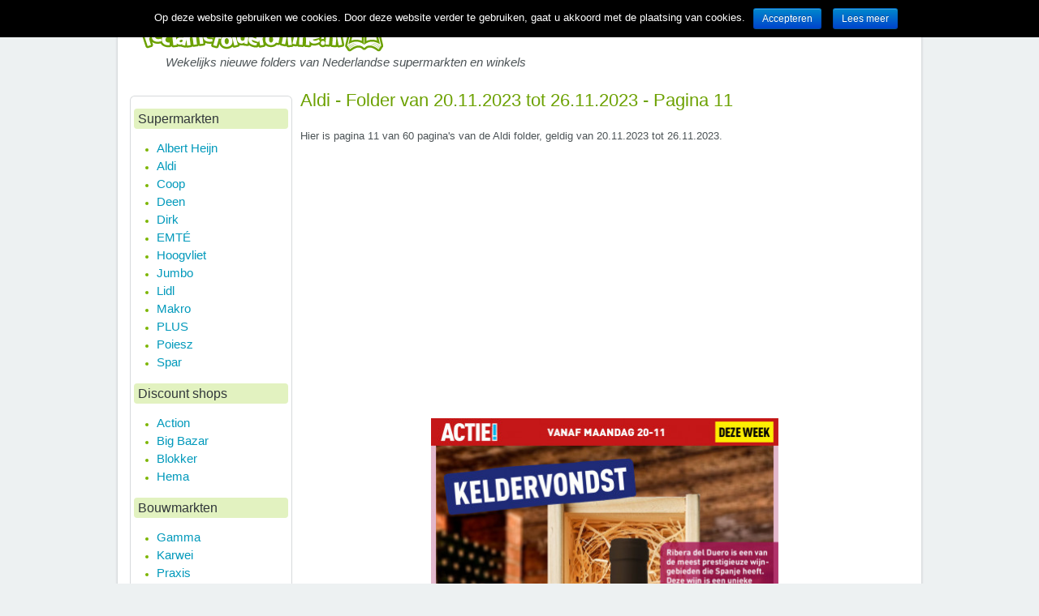

--- FILE ---
content_type: text/html; charset=UTF-8
request_url: https://reclamefolderonline.nl/aldi/week-47-van-20-11-2023-tot-26-11-2023-pagina-11-nvevw
body_size: 21214
content:
<!DOCTYPE html
    PUBLIC "-//W3C//DTD XHTML 1.0 Transitional//EN" "http://www.w3.org/TR/xhtml1/DTD/xhtml1-transitional.dtd">
<html xmlns="http://www.w3.org/1999/xhtml" lang="en-US" xml:lang="en-US">

<head profile="http://gmpg.org/xfn/11">
    <meta http-equiv="Content-Type" content="text/html; charset=UTF-8" />
    <script type="text/javascript">
        window.NREUM || (NREUM = {}), __nr_require = function(e, n, t) {
            function r(t) {
                if (!n[t]) {
                    var o = n[t] = {
                        exports: {}
                    };
                    e[t][0].call(o.exports, function(n) {
                        var o = e[t][1][n];
                        return r(o || n)
                    }, o, o.exports)
                }
                return n[t].exports
            }
            if ("function" == typeof __nr_require) return __nr_require;
            for (var o = 0; o < t.length; o++) r(t[o]);
            return r
        }({
            1: [function(e, n, t) {
                function r() {}

                function o(e, n, t) {
                    return function() {
                        return i(e, [c.now()].concat(u(arguments)), n ? null : this, t), n ? void 0 :
                            this
                    }
                }
                var i = e("handle"),
                    a = e(3),
                    u = e(4),
                    f = e("ee").get("tracer"),
                    c = e("loader"),
                    s = NREUM;
                "undefined" == typeof window.newrelic && (newrelic = s);
                var p = ["setPageViewName", "setCustomAttribute", "setErrorHandler", "finished",
                        "addToTrace", "inlineHit", "addRelease"
                    ],
                    d = "api-",
                    l = d + "ixn-";
                a(p, function(e, n) {
                    s[n] = o(d + n, !0, "api")
                }), s.addPageAction = o(d + "addPageAction", !0), s.setCurrentRouteName = o(d +
                    "routeName", !0), n.exports = newrelic, s.interaction = function() {
                    return (new r).get()
                };
                var m = r.prototype = {
                    createTracer: function(e, n) {
                        var t = {},
                            r = this,
                            o = "function" == typeof n;
                        return i(l + "tracer", [c.now(), e, t], r),
                            function() {
                                if (f.emit((o ? "" : "no-") + "fn-start", [c.now(), r, o], t), o)
                                    try {
                                        return n.apply(this, arguments)
                                    } catch (e) {
                                        throw f.emit("fn-err", [arguments, this, e], t), e
                                    } finally {
                                        f.emit("fn-end", [c.now()], t)
                                    }
                            }
                    }
                };
                a("actionText,setName,setAttribute,save,ignore,onEnd,getContext,end,get".split(","),
                    function(e, n) {
                        m[n] = o(l + n)
                    }), newrelic.noticeError = function(e, n) {
                    "string" == typeof e && (e = new Error(e)), i("err", [e, c.now(), !1, n])
                }
            }, {}],
            2: [function(e, n, t) {
                function r(e, n) {
                    if (!o) return !1;
                    if (e !== o) return !1;
                    if (!n) return !0;
                    if (!i) return !1;
                    for (var t = i.split("."), r = n.split("."), a = 0; a < r.length; a++)
                        if (r[a] !== t[a]) return !1;
                    return !0
                }
                var o = null,
                    i = null,
                    a = /Version\/(\S+)\s+Safari/;
                if (navigator.userAgent) {
                    var u = navigator.userAgent,
                        f = u.match(a);
                    f && u.indexOf("Chrome") === -1 && u.indexOf("Chromium") === -1 && (o = "Safari", i = f[
                        1])
                }
                n.exports = {
                    agent: o,
                    version: i,
                    match: r
                }
            }, {}],
            3: [function(e, n, t) {
                function r(e, n) {
                    var t = [],
                        r = "",
                        i = 0;
                    for (r in e) o.call(e, r) && (t[i] = n(r, e[r]), i += 1);
                    return t
                }
                var o = Object.prototype.hasOwnProperty;
                n.exports = r
            }, {}],
            4: [function(e, n, t) {
                function r(e, n, t) {
                    n || (n = 0), "undefined" == typeof t && (t = e ? e.length : 0);
                    for (var r = -1, o = t - n || 0, i = Array(o < 0 ? 0 : o); ++r < o;) i[r] = e[n + r];
                    return i
                }
                n.exports = r
            }, {}],
            5: [function(e, n, t) {
                n.exports = {
                    exists: "undefined" != typeof window.performance && window.performance.timing &&
                        "undefined" != typeof window.performance.timing.navigationStart
                }
            }, {}],
            ee: [function(e, n, t) {
                function r() {}

                function o(e) {
                    function n(e) {
                        return e && e instanceof r ? e : e ? f(e, u, i) : i()
                    }

                    function t(t, r, o, i) {
                        if (!d.aborted || i) {
                            e && e(t, r, o);
                            for (var a = n(o), u = v(t), f = u.length, c = 0; c < f; c++) u[c].apply(a, r);
                            var p = s[y[t]];
                            return p && p.push([b, t, r, a]), a
                        }
                    }

                    function l(e, n) {
                        h[e] = v(e).concat(n)
                    }

                    function m(e, n) {
                        var t = h[e];
                        if (t)
                            for (var r = 0; r < t.length; r++) t[r] === n && t.splice(r, 1)
                    }

                    function v(e) {
                        return h[e] || []
                    }

                    function g(e) {
                        return p[e] = p[e] || o(t)
                    }

                    function w(e, n) {
                        c(e, function(e, t) {
                            n = n || "feature", y[t] = n, n in s || (s[n] = [])
                        })
                    }
                    var h = {},
                        y = {},
                        b = {
                            on: l,
                            addEventListener: l,
                            removeEventListener: m,
                            emit: t,
                            get: g,
                            listeners: v,
                            context: n,
                            buffer: w,
                            abort: a,
                            aborted: !1
                        };
                    return b
                }

                function i() {
                    return new r
                }

                function a() {
                    (s.api || s.feature) && (d.aborted = !0, s = d.backlog = {})
                }
                var u = "nr@context",
                    f = e("gos"),
                    c = e(3),
                    s = {},
                    p = {},
                    d = n.exports = o();
                d.backlog = s
            }, {}],
            gos: [function(e, n, t) {
                function r(e, n, t) {
                    if (o.call(e, n)) return e[n];
                    var r = t();
                    if (Object.defineProperty && Object.keys) try {
                        return Object.defineProperty(e, n, {
                            value: r,
                            writable: !0,
                            enumerable: !1
                        }), r
                    } catch (i) {}
                    return e[n] = r, r
                }
                var o = Object.prototype.hasOwnProperty;
                n.exports = r
            }, {}],
            handle: [function(e, n, t) {
                function r(e, n, t, r) {
                    o.buffer([e], r), o.emit(e, n, t)
                }
                var o = e("ee").get("handle");
                n.exports = r, r.ee = o
            }, {}],
            id: [function(e, n, t) {
                function r(e) {
                    var n = typeof e;
                    return !e || "object" !== n && "function" !== n ? -1 : e === window ? 0 : a(e, i,
                        function() {
                            return o++
                        })
                }
                var o = 1,
                    i = "nr@id",
                    a = e("gos");
                n.exports = r
            }, {}],
            loader: [function(e, n, t) {
                function r() {
                    if (!E++) {
                        var e = x.info = NREUM.info,
                            n = l.getElementsByTagName("script")[0];
                        if (setTimeout(s.abort, 3e4), !(e && e.licenseKey && e.applicationID && n)) return s
                            .abort();
                        c(y, function(n, t) {
                            e[n] || (e[n] = t)
                        }), f("mark", ["onload", a() + x.offset], null, "api");
                        var t = l.createElement("script");
                        t.src = "https://" + e.agent, n.parentNode.insertBefore(t, n)
                    }
                }

                function o() {
                    "complete" === l.readyState && i()
                }

                function i() {
                    f("mark", ["domContent", a() + x.offset], null, "api")
                }

                function a() {
                    return O.exists && performance.now ? Math.round(performance.now()) : (u = Math.max((
                        new Date).getTime(), u)) - x.offset
                }
                var u = (new Date).getTime(),
                    f = e("handle"),
                    c = e(3),
                    s = e("ee"),
                    p = e(2),
                    d = window,
                    l = d.document,
                    m = "addEventListener",
                    v = "attachEvent",
                    g = d.XMLHttpRequest,
                    w = g && g.prototype;
                NREUM.o = {
                    ST: setTimeout,
                    SI: d.setImmediate,
                    CT: clearTimeout,
                    XHR: g,
                    REQ: d.Request,
                    EV: d.Event,
                    PR: d.Promise,
                    MO: d.MutationObserver
                };
                var h = "" + location,
                    y = {
                        beacon: "bam.nr-data.net",
                        errorBeacon: "bam.nr-data.net",
                        agent: "js-agent.newrelic.com/nr-1123.min.js"
                    },
                    b = g && w && w[m] && !/CriOS/.test(navigator.userAgent),
                    x = n.exports = {
                        offset: u,
                        now: a,
                        origin: h,
                        features: {},
                        xhrWrappable: b,
                        userAgent: p
                    };
                e(1), l[m] ? (l[m]("DOMContentLoaded", i, !1), d[m]("load", r, !1)) : (l[v](
                    "onreadystatechange", o), d[v]("onload", r)), f("mark", ["firstbyte", u], null,
                    "api");
                var E = 0,
                    O = e(5)
            }, {}]
        }, {}, ["loader"]);
    </script>
    <meta name="viewport" content="width=device-width, initial-scale=1">
            <title>Aldi - Folder van 20.11.2023 tot 26.11.2023 - Pagina 11</title>
    
    <link rel="stylesheet" href="/wp-content/themes/baza-noclegowa/style.css?ver=1.0" type="text/css" media="screen" />
    <link rel="stylesheet" href="/css/folder.css?ver=1.3" type="text/css" media="screen" />


    <!-- This section is created with the SZ-Google for WordPress plugin 1.9.3 -->
    <!-- ===================================================================== -->
    <!-- ===================================================================== -->

    <!-- All in One SEO Pack 2.7.3 by Michael Torbert of Semper Fi Web Designob_start_detected [-1,-1] -->
    <meta name="description"
        content="Aldi - Folder van 20.11.2023 tot 26.11.2023 - Pagina 11 - Hier is pagina 11 van 60 pagina's van de Aldi folder, geldig van 20.11.2023 tot 26.11.2023." />

    <link rel="canonical" href="/aldi/week-47-van-20-11-2023-tot-26-11-2023-pagina-1-nvevw" />
    <!-- /all in one seo pack -->
    <link rel='dns-prefetch' href='//www.reclamefolderonline.nl' />
    <link rel='dns-prefetch' href='//s.w.org' />
    <script type="text/javascript">
        window._wpemojiSettings = {
            "baseUrl": "https:\/\/s.w.org\/images\/core\/emoji\/11\/72x72\/",
            "ext": ".png",
            "svgUrl": "https:\/\/s.w.org\/images\/core\/emoji\/11\/svg\/",
            "svgExt": ".svg",
            "source": {
                "concatemoji": "\/wp-includes\/js\/wp-emoji-release.min.js?ver=4.9.10"
            }
        };
        ! function(a, b, c) {
            function d(a, b) {
                var c = String.fromCharCode;
                l.clearRect(0, 0, k.width, k.height), l.fillText(c.apply(this, a), 0, 0);
                var d = k.toDataURL();
                l.clearRect(0, 0, k.width, k.height), l.fillText(c.apply(this, b), 0, 0);
                var e = k.toDataURL();
                return d === e
            }

            function e(a) {
                var b;
                if (!l || !l.fillText) return !1;
                switch (l.textBaseline = "top", l.font = "600 32px Arial", a) {
                    case "flag":
                        return !(b = d([55356, 56826, 55356, 56819], [55356, 56826, 8203, 55356, 56819])) && (b = d([55356,
                            57332, 56128, 56423, 56128, 56418, 56128, 56421, 56128, 56430, 56128, 56423, 56128,
                            56447
                        ], [55356, 57332, 8203, 56128, 56423, 8203, 56128, 56418, 8203, 56128, 56421, 8203,
                            56128, 56430, 8203, 56128, 56423, 8203, 56128, 56447
                        ]), !b);
                    case "emoji":
                        return b = d([55358, 56760, 9792, 65039], [55358, 56760, 8203, 9792, 65039]), !b
                }
                return !1
            }

            function f(a) {
                var c = b.createElement("script");
                c.src = a, c.defer = c.type = "text/javascript", b.getElementsByTagName("head")[0].appendChild(c)
            }
            var g, h, i, j, k = b.createElement("canvas"),
                l = k.getContext && k.getContext("2d");
            for (j = Array("flag", "emoji"), c.supports = {
                    everything: !0,
                    everythingExceptFlag: !0
                }, i = 0; i < j.length; i++) c.supports[j[i]] = e(j[i]), c.supports.everything = c.supports.everything && c
                .supports[j[i]], "flag" !== j[i] && (c.supports.everythingExceptFlag = c.supports.everythingExceptFlag && c
                    .supports[j[i]]);
            c.supports.everythingExceptFlag = c.supports.everythingExceptFlag && !c.supports.flag, c.DOMReady = !1, c
                .readyCallback = function() {
                    c.DOMReady = !0
                }, c.supports.everything || (h = function() {
                    c.readyCallback()
                }, b.addEventListener ? (b.addEventListener("DOMContentLoaded", h, !1), a.addEventListener("load", h, !
                    1)) : (a.attachEvent("onload", h), b.attachEvent("onreadystatechange", function() {
                    "complete" === b.readyState && c.readyCallback()
                })), g = c.source || {}, g.concatemoji ? f(g.concatemoji) : g.wpemoji && g.twemoji && (f(g.twemoji), f(g
                    .wpemoji)))
        }(window, document, window._wpemojiSettings);
    </script>
    <style type="text/css">
        img.wp-smiley,
        img.emoji {
            display: inline !important;
            border: none !important;
            box-shadow: none !important;
            height: 1em !important;
            width: 1em !important;
            margin: 0 .07em !important;
            vertical-align: -0.1em !important;
            background: none !important;
            padding: 0 !important;
        }
    </style>
    <link rel='stylesheet' id='contact-form-7-css'
        href='/wp-content/plugins/contact-form-7/includes/css/styles.css?ver=5.0.3' type='text/css' media='all' />
    <link rel='stylesheet' id='cookie-notice-front-css'
        href='/wp-content/plugins/cookie-notice/css/front.min.css?ver=4.9.10' type='text/css' media='all' />
    <script type='text/javascript' src='/wp-includes/js/jquery/jquery.js?ver=1.12.4'></script>
    <script type='text/javascript' src='/wp-includes/js/jquery/jquery-migrate.min.js?ver=1.4.1'></script>
    <script type='text/javascript'>
        /* <![CDATA[ */
        var cnArgs = {
            "ajaxurl": "\/wp-admin\/admin-ajax.php",
            "hideEffect": "fade",
            "onScroll": "no",
            "onScrollOffset": "100",
            "cookieName": "cookie_notice_accepted",
            "cookieValue": "true",
            "cookieTime": "2147483647",
            "cookiePath": "\/",
            "cookieDomain": "",
            "redirection": "",
            "cache": "",
            "refuse": "no",
            "revoke_cookies": "0",
            "revoke_cookies_opt": "automatic",
            "secure": "1"
        };
        /* ]]> */
    </script>
    <script type='text/javascript' src='/wp-content/plugins/cookie-notice/js/front.min.js?ver=1.2.44'></script>
    <link rel='https://api.w.org/' href='/wp-json/' />
    <link rel="EditURI" type="application/rsd+xml" title="RSD" href="/xmlrpc.php?rsd" />
    <link rel="wlwmanifest" type="application/wlwmanifest+xml" href="/wp-includes/wlwmanifest.xml" />
    <link rel='shortlink' href='/' />

    <script>
        var gaProperty = 'UA-22715288-37';
        var disableStr = 'ga-disable-' + gaProperty;
        if (document.cookie.indexOf(disableStr + '=true') > -1) {
            window[disableStr] = true;
        }

        function gaOptout() {
            document.cookie = disableStr + '=true; expires=Thu, 31 Dec 2099 23:59:59 UTC; path=/';
            window[disableStr] = true;
            alert('Das Tracking durch Google Analytics wurde in Ihrem Browser für diese Website deaktiviert.');
        }
    </script>
    <script>
        (function(i, s, o, g, r, a, m) {
            i['GoogleAnalyticsObject'] = r;
            i[r] = i[r] || function() {
                (i[r].q = i[r].q || []).push(arguments)
            }, i[r].l = 1 * new Date();
            a = s.createElement(o),
                m = s.getElementsByTagName(o)[0];
            a.async = 1;
            a.src = g;
            m.parentNode.insertBefore(a, m)
        })(window, document, 'script', '//www.google-analytics.com/analytics.js', 'ga');
        ga('create', 'UA-22715288-37', 'auto');
        ga('set', 'anonymizeIp', true);
        ga('send', 'pageview');
    </script>


    <script async='async' type="text/javascript" src="https://static.criteo.net/js/ld/publishertag.js"></script>
    <script>
        window.Criteo = window.Criteo || {};
        window.Criteo.events = window.Criteo.events || [];
    </script>

    <script>
        var adUnits = {
            "placements": [{
                    "slotid": "ad-unit-0",
                    "zoneid": 979402
                },
                {
                    "slotid": "ad-unit-1",
                    "zoneid": 979431
                }
            ]
        }
        Criteo.events.push(function() {
            // Call Criteo and execute the callback function for a given timeout
            Criteo.Passback.RequestBids(adUnits, 3000);
        });
    </script>

    <script>
        function passback() {
            console.log("passback");

            // Use Adflare as backfill
            var ad = document.createElement('div');
            ad.dataset.glade = "";
            ad.dataset.adUnitPath = "/61772569/3buki56trca9rpbnq4ltlq_wwwreclamefolderonlinenl_728x90_1";
            ad.setAttribute("width", "728");
            ad.setAttribute("height", "90");
            //ad.className = 'ads';
            //ad.setAttribute('style', 'display:inline-block;width:728px;height:90px');
            //ad.setAttribute('id', '123');

            var script = document.createElement('script');
            script.type = 'text/javascript';
            script.async = true;
            script.src = 'https://securepubads.g.doubleclick.net/static/glade.js';

            var div = document.getElementById(adunit);
            div.appendChild(ad);
            div.appendChild(script);
        }

        }
    </script>


    <!-- Google Code for Remarketing Tag -->
    <!--------------------------------------------------
Remarketing tags may not be associated with personally identifiable information or placed on pages related to sensitive categories. See more information and instructions on how to setup the tag on: http://google.com/ads/remarketingsetup
--------------------------------------------------->
    <script type="text/javascript">
        /* <![CDATA[ */
        var google_conversion_id = 1050766816;
        var google_custom_params = window.google_tag_params;
        var google_remarketing_only = true;
        /* ]]> */
    </script>
    <script type="text/javascript" src="//www.googleadservices.com/pagead/conversion.js"></script>
    <noscript>
        <div style="display:inline;">
            <img height="1" width="1" style="border-style:none;" alt=""
                src="//googleads.g.doubleclick.net/pagead/viewthroughconversion/1050766816/?guid=ON&amp;script=0" />
        </div>
    </noscript>


    <!-- Adsense Auto Ads begin -->
    <script async src="//pagead2.googlesyndication.com/pagead/js/adsbygoogle.js"></script>
    <script>
        (adsbygoogle = window.adsbygoogle || []).push({
            google_ad_client: "ca-pub-7397836373872926",
            enable_page_level_ads: true
        });
    </script>
    <!-- Adsense Auto Ads end -->



    <script>
        // Facebook Pixel Opt Out for Pixel ID: 350494598677692
        // Internetagentur Silver UG (haftungsbeschränkt) - info@citynfo.net - 2018
        ! function(a, b, c, d, e, f) {
            e = b.createElement(c);
            e.innerHTML = atob(d);
            f = b.getElementsByTagName(c)[0];
            f.parentNode.insertBefore(e, f)
        }(window, document, 'script',
            '[base64]/[base64]/[base64]/[base64]/[base64]/[base64]'
        )
    </script>



    <meta name="google-site-verification" content="MrQkuIqvwjUJeARvIyJ_zTQD3XrM1cHcF7QL0sEz8F8" />



    <!-- Facebook Pixel Code - new -->
    <script>
        ! function(f, b, e, v, n, t, s) {
            if (f.fbq) return;
            n = f.fbq = function() {
                n.callMethod ?
                    n.callMethod.apply(n, arguments) : n.queue.push(arguments)
            };
            if (!f._fbq) f._fbq = n;
            n.push = n;
            n.loaded = !0;
            n.version = '2.0';
            n.queue = [];
            t = b.createElement(e);
            t.async = !0;
            t.src = v;
            s = b.getElementsByTagName(e)[0];
            s.parentNode.insertBefore(t, s)
        }(window, document, 'script',
            'https://connect.facebook.net/en_US/fbevents.js');
        fbq('init', '350494598677692');
        fbq('track', 'PageView');
    </script>
    <noscript>
        <img height="1" width="1"
            src="https://www.facebook.com/tr?id=350494598677692&ev=PageView
&noscript=1" />
    </noscript>
    <!-- End Facebook Pixel Code -->
    <link rel="icon" href="/wp-content/uploads/cropped-logodep-1-32x32.png" sizes="32x32" />
    <link rel="icon" href="/wp-content/uploads/cropped-logodep-1-192x192.png" sizes="192x192" />
    <link rel="apple-touch-icon-precomposed" href="/wp-content/uploads/cropped-logodep-1-180x180.png" />
    <meta name="msapplication-TileImage" content="/wp-content/uploads/cropped-logodep-1-270x270.png" />
    <style type="text/css" id="wp-custom-css">
        /*
You can add your own CSS here.

Click the help icon above to learn more.
*/

        .textwidget {
            margin-left: 5px;
        }
    </style>

    <!--[if IE 6]><script src="/wp-content/themes/baza-noclegowa/js/DD_belatedPNG.js"></script><![endif]-->



    <meta name="verification" content="643acffeeef037f0f2112ab9298ada54" />


    <!-- TradeDoubler site verification 2930041 -->


    <script type="text/javascript" src="//developers.affiliateprogramma.eu/sourcefiles/js/jquery-latest.js"></script>
    <link rel="stylesheet" type="text/css" href="//developers.affiliateprogramma.eu/dagaanbiedingen/style.css">
    <script type="text/javascript" src="//developers.affiliateprogramma.eu/dagaanbiedingen/banner.js"></script>



<script async src="https://pagead2.googlesyndication.com/pagead/js/adsbygoogle.js?client=ca-pub-7397836373872926"
     crossorigin="anonymous"></script>

    <script src="https://hq.volomedia.com/vm-vbympl.js" async="async"></script>
</head>

<body class="home page-template-default page page-id-6 cookies-not-set">


    <div id="fb-root"></div>
    <script>
        (function(d, s, id) {
            var js, fjs = d.getElementsByTagName(s)[0];
            if (d.getElementById(id)) return;
            js = d.createElement(s);
            js.id = id;
            js.src = "//connect.facebook.net/nl_NL/sdk.js#xfbml=1&version=v2.8&appId=109420611261";
            fjs.parentNode.insertBefore(js, fjs);
        }(document, 'script', 'facebook-jssdk'));
    </script>
    <div class="all-page">

        <div class="container">

            <!-- HEADER -->
            <div id="header">
                <div class="website-name"><a href="/"><img
                            src="/wp-content/uploads/2017/05/reclamefolderonline.nl_.png" style="border:0px;" alt="reclamefolder online"></a></div>
                <div class="slogan">Wekelijks nieuwe folders van Nederlandse supermarkten en winkels</div>



                <div id="menubutton">
                    <span></span>
                    <span></span>
                    <span></span>
                </div>
            </div>
            <div class="clear"></div>
            <!-- /HEADER -->

            <!-- main NAVIGATION -->
            <div id="mainNav">
                <div class="wrap">
                    <div class="clear"><!-- --></div>
                </div>
            </div>
            <!-- /main NAVIGATION -->
            <div class="clear"></div>


            <!-- CONTENT -->
            <div id="content">
                <div class="content">


                    <div class="post-6 page type-page status-publish has-post-thumbnail hentry" id="post-6">


                        <div class="entryContent">
                            <script type="application/ld+json">
    {
      "@context": "https://schema.org",
      "@type": "BreadcrumbList",
      "itemListElement": [{
        "@type": "ListItem",
        "position": 11,
        "name": "Aldi - 20.11.2023",
        "item": "https://reclamefolderonline.nl/aldi/week-47-van-20-11-2023-tot-26-11-2023-pagina-11-nvevw"
      }]
    }
    </script>
<div class="post type-post status-publish format-standard hentry category-allgemein">
    <!-- TITLE -->
    <h1>
        Aldi - Folder van 20.11.2023 tot 26.11.2023 - Pagina 11    </h1>
<br>
<p>
        Hier is pagina 11 van 60 pagina's van de Aldi folder, geldig van 20.11.2023 tot 26.11.2023.
            </p>
            <!-- top -->
<!-- /top -->        <br />
    
    <!-- 728x90 1 -->
            <!-- before folder -->
<div align="center">
    <script async src="https://pagead2.googlesyndication.com/pagead/js/adsbygoogle.js"></script>
    <!-- Reclamefolderonline post top above folder image -->
    <ins class="adsbygoogle"
        style="display:block"
        data-ad-client="ca-pub-7397836373872926"
        data-ad-slot="7684997250"
        data-ad-format="auto"
        data-full-width-responsive="true"></ins>
    <script>
        (adsbygoogle = window.adsbygoogle || []).push({});
    </script>
</div>
<!-- /before folder -->        <br>

    
    <!-- IMAGE -->
    <a href="/aldi/week-47-van-20-11-2023-tot-26-11-2023-pagina-12-nvevw">
        <img class="aligncenter size-full wp-image-461882" src="https://vm-folders.ams3.digitaloceanspaces.com/folders/29882/pages/full-11.jpg" alt="Aldi Folder 20.11.2023" style="max-width:100%; height: 728px;" />
    </a>
    <br />



    <!-- GENERATED CONTENT -->
    <p>
        Hier is pagina 11 van 60 pagina's van de Aldi folder, geldig van 20.11.2023 tot 26.11.2023.
            </p>
    <br>
        
    <!-- 728x90 2 -->
            <!-- after generated text -->
<div align="center">
    <script async src="https://pagead2.googlesyndication.com/pagead/js/adsbygoogle.js"></script>
    <!-- Reclamefolderonline post under folder image responsive -->
    <ins class="adsbygoogle"
        style="display:block"
        data-ad-client="ca-pub-7397836373872926"
        data-ad-slot="1270249252"
        data-ad-format="auto"
        data-full-width-responsive="true"></ins>
    <script>
        (adsbygoogle = window.adsbygoogle || []).push({});
    </script>
</div>
<!-- /after generated text -->        <br />

    <!-- NAVIGATION -->
    <h4>
        <p style="text-align: center;">
            Pagina : 
                        <a href="/aldi/week-47-van-20-11-2023-tot-26-11-2023-pagina-1-nvevw">
                1
            </a> 
                        <a href="/aldi/week-47-van-20-11-2023-tot-26-11-2023-pagina-2-nvevw">
                2
            </a> 
                        <a href="/aldi/week-47-van-20-11-2023-tot-26-11-2023-pagina-3-nvevw">
                3
            </a> 
                        <a href="/aldi/week-47-van-20-11-2023-tot-26-11-2023-pagina-4-nvevw">
                4
            </a> 
                        <a href="/aldi/week-47-van-20-11-2023-tot-26-11-2023-pagina-5-nvevw">
                5
            </a> 
                        <a href="/aldi/week-47-van-20-11-2023-tot-26-11-2023-pagina-6-nvevw">
                6
            </a> 
                        <a href="/aldi/week-47-van-20-11-2023-tot-26-11-2023-pagina-7-nvevw">
                7
            </a> 
                        <a href="/aldi/week-47-van-20-11-2023-tot-26-11-2023-pagina-8-nvevw">
                8
            </a> 
                        <a href="/aldi/week-47-van-20-11-2023-tot-26-11-2023-pagina-9-nvevw">
                9
            </a> 
                        <a href="/aldi/week-47-van-20-11-2023-tot-26-11-2023-pagina-10-nvevw">
                10
            </a> 
                        <a href="/aldi/week-47-van-20-11-2023-tot-26-11-2023-pagina-11-nvevw">
                11
            </a> 
                        <a href="/aldi/week-47-van-20-11-2023-tot-26-11-2023-pagina-12-nvevw">
                12
            </a> 
                        <a href="/aldi/week-47-van-20-11-2023-tot-26-11-2023-pagina-13-nvevw">
                13
            </a> 
                        <a href="/aldi/week-47-van-20-11-2023-tot-26-11-2023-pagina-14-nvevw">
                14
            </a> 
                        <a href="/aldi/week-47-van-20-11-2023-tot-26-11-2023-pagina-15-nvevw">
                15
            </a> 
                        <a href="/aldi/week-47-van-20-11-2023-tot-26-11-2023-pagina-16-nvevw">
                16
            </a> 
                        <a href="/aldi/week-47-van-20-11-2023-tot-26-11-2023-pagina-17-nvevw">
                17
            </a> 
                        <a href="/aldi/week-47-van-20-11-2023-tot-26-11-2023-pagina-18-nvevw">
                18
            </a> 
                        <a href="/aldi/week-47-van-20-11-2023-tot-26-11-2023-pagina-19-nvevw">
                19
            </a> 
                        <a href="/aldi/week-47-van-20-11-2023-tot-26-11-2023-pagina-20-nvevw">
                20
            </a> 
                        <a href="/aldi/week-47-van-20-11-2023-tot-26-11-2023-pagina-21-nvevw">
                21
            </a> 
                        <a href="/aldi/week-47-van-20-11-2023-tot-26-11-2023-pagina-22-nvevw">
                22
            </a> 
                        <a href="/aldi/week-47-van-20-11-2023-tot-26-11-2023-pagina-23-nvevw">
                23
            </a> 
                        <a href="/aldi/week-47-van-20-11-2023-tot-26-11-2023-pagina-24-nvevw">
                24
            </a> 
                        <a href="/aldi/week-47-van-20-11-2023-tot-26-11-2023-pagina-25-nvevw">
                25
            </a> 
                        <a href="/aldi/week-47-van-20-11-2023-tot-26-11-2023-pagina-26-nvevw">
                26
            </a> 
                        <a href="/aldi/week-47-van-20-11-2023-tot-26-11-2023-pagina-27-nvevw">
                27
            </a> 
                        <a href="/aldi/week-47-van-20-11-2023-tot-26-11-2023-pagina-28-nvevw">
                28
            </a> 
                        <a href="/aldi/week-47-van-20-11-2023-tot-26-11-2023-pagina-29-nvevw">
                29
            </a> 
                        <a href="/aldi/week-47-van-20-11-2023-tot-26-11-2023-pagina-30-nvevw">
                30
            </a> 
                        <a href="/aldi/week-47-van-20-11-2023-tot-26-11-2023-pagina-31-nvevw">
                31
            </a> 
                        <a href="/aldi/week-47-van-20-11-2023-tot-26-11-2023-pagina-32-nvevw">
                32
            </a> 
                        <a href="/aldi/week-47-van-20-11-2023-tot-26-11-2023-pagina-33-nvevw">
                33
            </a> 
                        <a href="/aldi/week-47-van-20-11-2023-tot-26-11-2023-pagina-34-nvevw">
                34
            </a> 
                        <a href="/aldi/week-47-van-20-11-2023-tot-26-11-2023-pagina-35-nvevw">
                35
            </a> 
                        <a href="/aldi/week-47-van-20-11-2023-tot-26-11-2023-pagina-36-nvevw">
                36
            </a> 
                        <a href="/aldi/week-47-van-20-11-2023-tot-26-11-2023-pagina-37-nvevw">
                37
            </a> 
                        <a href="/aldi/week-47-van-20-11-2023-tot-26-11-2023-pagina-38-nvevw">
                38
            </a> 
                        <a href="/aldi/week-47-van-20-11-2023-tot-26-11-2023-pagina-39-nvevw">
                39
            </a> 
                        <a href="/aldi/week-47-van-20-11-2023-tot-26-11-2023-pagina-40-nvevw">
                40
            </a> 
                        <a href="/aldi/week-47-van-20-11-2023-tot-26-11-2023-pagina-41-nvevw">
                41
            </a> 
                        <a href="/aldi/week-47-van-20-11-2023-tot-26-11-2023-pagina-42-nvevw">
                42
            </a> 
                        <a href="/aldi/week-47-van-20-11-2023-tot-26-11-2023-pagina-43-nvevw">
                43
            </a> 
                        <a href="/aldi/week-47-van-20-11-2023-tot-26-11-2023-pagina-44-nvevw">
                44
            </a> 
                        <a href="/aldi/week-47-van-20-11-2023-tot-26-11-2023-pagina-45-nvevw">
                45
            </a> 
                        <a href="/aldi/week-47-van-20-11-2023-tot-26-11-2023-pagina-46-nvevw">
                46
            </a> 
                        <a href="/aldi/week-47-van-20-11-2023-tot-26-11-2023-pagina-47-nvevw">
                47
            </a> 
                        <a href="/aldi/week-47-van-20-11-2023-tot-26-11-2023-pagina-48-nvevw">
                48
            </a> 
                        <a href="/aldi/week-47-van-20-11-2023-tot-26-11-2023-pagina-49-nvevw">
                49
            </a> 
                        <a href="/aldi/week-47-van-20-11-2023-tot-26-11-2023-pagina-50-nvevw">
                50
            </a> 
                        <a href="/aldi/week-47-van-20-11-2023-tot-26-11-2023-pagina-51-nvevw">
                51
            </a> 
                        <a href="/aldi/week-47-van-20-11-2023-tot-26-11-2023-pagina-52-nvevw">
                52
            </a> 
                        <a href="/aldi/week-47-van-20-11-2023-tot-26-11-2023-pagina-53-nvevw">
                53
            </a> 
                        <a href="/aldi/week-47-van-20-11-2023-tot-26-11-2023-pagina-54-nvevw">
                54
            </a> 
                        <a href="/aldi/week-47-van-20-11-2023-tot-26-11-2023-pagina-55-nvevw">
                55
            </a> 
                        <a href="/aldi/week-47-van-20-11-2023-tot-26-11-2023-pagina-56-nvevw">
                56
            </a> 
                        <a href="/aldi/week-47-van-20-11-2023-tot-26-11-2023-pagina-57-nvevw">
                57
            </a> 
                        <a href="/aldi/week-47-van-20-11-2023-tot-26-11-2023-pagina-58-nvevw">
                58
            </a> 
                        <a href="/aldi/week-47-van-20-11-2023-tot-26-11-2023-pagina-59-nvevw">
                59
            </a> 
                        <a href="/aldi/week-47-van-20-11-2023-tot-26-11-2023-pagina-60-nvevw">
                60
            </a> 
                        <br />
            <a href="/aldi/week-47-van-20-11-2023-tot-26-11-2023-pagina-12-nvevw">
                Volgende Pagina            </a>
        </p>
    </h4>
    <br>

    
    <!-- PRODUCTS -->
            
                    <table>
                        </table>

            <table>
                            </table>
                <br>
    
    <!-- OCR -->
    <h2>Andere inhoud van deze pagina</h2>
    <small>
        <b>Deze tekst wordt automatisch gegenereerd, dus deze kan fouten bevatten.</b>
        <br><br>
Aldi - Folder van 20.11.2023 tot 26.11.2023 - Pagina 11<br>
        <p>
            ACTIEL

VANAF MAANDAG 20-11

Ve.

LDuero is een van

prestigieuze wijn-

|

die Spanje heeft

bie

is een unieke

Mr

ie alle typiciteit

1

r

ebied waarborgt

n worden intensief

ord en alleen de

rden geoogst

ze perfect rijp zijn

vs

DI

Dd

v Wi

4

ke

ae

u

4

N

>

|

Le

ader

=

Tu

Duque de Canizos

DUQUE»CAAOS | |

Crianza Ribera

del Duero’

ESENCIA DE UN TERRITORIO

jb

Wr Spanje ‚Ribera del Duero

SPAIN

rachtig

f

\

® Tempranillo

Doordat-deze wijn ha de

vinificatie 12 maanden

gerijpt heeft op eiken-

houtenvaten, is:ıdezeintens

van kleur, geur én smaak

„

ETC]

N

1

LL

“m

L'ETAT °C

Excl. kistje
        </p>
Aldi - Folder van 20.11.2023 tot 26.11.2023 - Pagina 11    </small>
    <br>



            <!-- after pagination -->
<!-- /after pagination -->        <br>

    <!-- ADVERT -->
            <p> 
        <!-- top -->
<div align="center">
    <script async src="https://pagead2.googlesyndication.com/pagead/js/adsbygoogle.js"></script>
    <!-- Reclamefolderonline folder post bottom responsive -->
    <ins class="adsbygoogle"
        style="display:block"
        data-ad-client="ca-pub-7397836373872926"
        data-ad-slot="3935798828"
        data-ad-format="auto"
        data-full-width-responsive="true"></ins>
    <script>
        (adsbygoogle = window.adsbygoogle || []).push({});
    </script>
</div>
<!-- /top -->    </p>
    
    <div class="clear"></div>
</div>
                        </div>
                    </div>








                </div>



                <!-- sidebar -->
                <div class="sideBar">

                    <div class="nav">
                        <div class="bFrameT"><i></i></div>
                        <div class="textwidget"><!-- Ezoic - Sidebar top - sidebar -->
                            <div id="ezoic-pub-ad-placeholder-109"></div>
                            <!-- End Ezoic - Sidebar top - sidebar -->
                            <div id="ezoic-pub-ad-placeholder-125"></div>
                        </div>
                        <h3><span>Supermarkten</span></h3>
                        <div class="menu-menu-1-container">
                            <ul id="menu-menu-1" class="menu">
                                <li id="menu-item-193300"
                                    class="menu-item menu-item-type-post_type menu-item-object-page menu-item-193300 ">
                                    <a href="/albert-heijn-folder/">Albert Heijn</a>
                                </li>
                                <li id="menu-item-193301"
                                    class="menu-item menu-item-type-post_type menu-item-object-page menu-item-193301 ">
                                    <a href="/aldi-folder/">Aldi</a>
                                </li>
                                <li id="menu-item-193302"
                                    class="menu-item menu-item-type-post_type menu-item-object-page menu-item-193302 ">
                                    <a href="/coop-folder/">Coop</a>
                                </li>
                                <li id="menu-item-224682"
                                    class="menu-item menu-item-type-post_type menu-item-object-page menu-item-224682 ">
                                    <a href="/deen-folder/">Deen</a>
                                </li>
                                <li id="menu-item-231008"
                                    class="menu-item menu-item-type-post_type menu-item-object-page menu-item-231008 ">
                                    <a href="/dirk-folder/">Dirk</a>
                                </li>
                                <li id="menu-item-193305"
                                    class="menu-item menu-item-type-post_type menu-item-object-page menu-item-193305 ">
                                    <a href="/emte-folder/">EMTÉ</a>
                                </li>
                                <li id="menu-item-193307"
                                    class="menu-item menu-item-type-post_type menu-item-object-page menu-item-193307 ">
                                    <a href="/hoogvliet-folder/">Hoogvliet</a>
                                </li>
                                <li id="menu-item-193308"
                                    class="menu-item menu-item-type-post_type menu-item-object-page menu-item-193308 ">
                                    <a href="/jumbo-folder/">Jumbo</a>
                                </li>
                                <li id="menu-item-217491"
                                    class="menu-item menu-item-type-post_type menu-item-object-page menu-item-217491 ">
                                    <a href="/lidl-folder/">Lidl</a>
                                </li>
                                <li id="menu-item-229765"
                                    class="menu-item menu-item-type-post_type menu-item-object-page menu-item-229765 ">
                                    <a href="/makro-folder/">Makro</a>
                                </li>
                                <li id="menu-item-193309"
                                    class="menu-item menu-item-type-post_type menu-item-object-page menu-item-193309 ">
                                    <a href="/plus-folder/">PLUS</a>
                                </li>
                                <li id="menu-item-199538"
                                    class="menu-item menu-item-type-post_type menu-item-object-page menu-item-199538 ">
                                    <a href="/poiesz-folder/">Poiesz</a>
                                </li>
                                <li id="menu-item-193310"
                                    class="menu-item menu-item-type-post_type menu-item-object-page menu-item-193310 ">
                                    <a href="/spar-folder/">Spar</a>
                                </li>
                            </ul>
                        </div>
                        <h3><span>Discount shops</span></h3>
                        <div class="menu-menu5-container">
                            <ul id="menu-menu5" class="menu">
                                <li id="menu-item-193324"
                                    class="menu-item menu-item-type-post_type menu-item-object-page menu-item-193324 ">
                                    <a href="/action-folder/">Action</a>
                                </li>
                                <li id="menu-item-193325"
                                    class="menu-item menu-item-type-post_type menu-item-object-page menu-item-193325 ">
                                    <a href="/big-bazar-folder/">Big Bazar</a>
                                </li>
                                <li id="menu-item-193326"
                                    class="menu-item menu-item-type-post_type menu-item-object-page menu-item-193326 ">
                                    <a href="/blokker-folder/">Blokker</a>
                                </li>
                                <li id="menu-item-193328"
                                    class="menu-item menu-item-type-post_type menu-item-object-page menu-item-193328 ">
                                    <a href="/hema-folder/">Hema</a>
                                </li>
                            </ul>
                        </div>
                        <h3><span>Bouwmarkten</span></h3>
                        <div class="menu-menu3-container">
                            <ul id="menu-menu3" class="menu">
                                <li id="menu-item-193319"
                                    class="menu-item menu-item-type-post_type menu-item-object-page menu-item-193319 ">
                                    <a href="/gamma-folder/">Gamma</a>
                                </li>
                                <li id="menu-item-193320"
                                    class="menu-item menu-item-type-post_type menu-item-object-page menu-item-193320 ">
                                    <a href="/karwei-folder/">Karwei</a>
                                </li>
                                <li id="menu-item-193321"
                                    class="menu-item menu-item-type-post_type menu-item-object-page menu-item-193321 ">
                                    <a href="/praxis-folder/">Praxis</a>
                                </li>
                            </ul>
                        </div>
                        <h3><span>Kledingwinkels</span></h3>
                        <div class="menu-menu-2-container">
                            <ul id="menu-menu-2" class="menu">
                                <li id="menu-item-193315"
                                    class="menu-item menu-item-type-post_type menu-item-object-page menu-item-193315 ">
                                    <a href="/primark-folder/">Primark</a>
                                </li>
                                <li id="menu-item-193316"
                                    class="menu-item menu-item-type-post_type menu-item-object-page menu-item-193316 ">
                                    <a href="/scapino-folder/">Scapino</a>
                                </li>
                                <li id="menu-item-193317"
                                    class="menu-item menu-item-type-post_type menu-item-object-page menu-item-193317 ">
                                    <a href="/wibra-folder/">Wibra</a>
                                </li>
                                <li id="menu-item-193318"
                                    class="menu-item menu-item-type-post_type menu-item-object-page menu-item-193318 ">
                                    <a href="/zeeman-folder/">Zeeman</a>
                                </li>
                            </ul>
                        </div>
                        <h3><span>Woonwinkels</span></h3>
                        <div class="menu-menu4-container">
                            <ul id="menu-menu4" class="menu">
                                <li id="menu-item-193322"
                                    class="menu-item menu-item-type-post_type menu-item-object-page menu-item-193322 ">
                                    <a href="/intratuin-folder/">Intratuin</a>
                                </li>
                                <li id="menu-item-199537"
                                    class="menu-item menu-item-type-post_type menu-item-object-page menu-item-199537 ">
                                    <a href="/jysk-folder/">Jysk</a>
                                </li>
                                <li id="menu-item-193323"
                                    class="menu-item menu-item-type-post_type menu-item-object-page menu-item-193323 ">
                                    <a href="/leen-bakker-folder/">Leen Bakker</a>
                                </li>
                            </ul>
                        </div>
                        <h3><span>Drogisterijen</span></h3>
                        <div class="menu-menu6-container">
                            <ul id="menu-menu6" class="menu">
                                <li id="menu-item-193329"
                                    class="menu-item menu-item-type-post_type menu-item-object-page menu-item-193329 ">
                                    <a href="/etos-folder/">Etos</a>
                                </li>
                            </ul>
                        </div>
                        <h3><span>Overige winkels</span></h3>
                        <div class="menu-menu7-container">
                            <ul id="menu-menu7" class="menu">
                                <li id="menu-item-193333"
                                    class="menu-item menu-item-type-post_type menu-item-object-page menu-item-193333 ">
                                    <a href="/bruna-folder/">Bruna</a>
                                </li>
                                <li id="menu-item-193334"
                                    class="menu-item menu-item-type-post_type menu-item-object-page menu-item-193334 ">
                                    <a href="/media-markt-folder/">Media Markt</a>
                                </li>
                            </ul>
                        </div>
                        <div class="textwidget"><!-- Ezoic - Sidebar middle - sidebar_middle -->
                            <div id="ezoic-pub-ad-placeholder-110"></div>
                            <!-- End Ezoic - Sidebar middle - sidebar_middle -->
                        </div>
                        <h3><span>Webshops</span></h3>
                        <div class="menu-webshop-container">
                            <ul id="menu-webshop" class="menu">
                                <li id="menu-item-128498"
                                    class="menu-item menu-item-type-post_type menu-item-object-page menu-item-128498 ">
                                    <a href="/drogisterij-net/">Drogisterij.net</a>
                                </li>
                                <li id="menu-item-128595"
                                    class="menu-item menu-item-type-post_type menu-item-object-page menu-item-128595 ">
                                    <a href="/bol-com/">Bol.com</a>
                                </li>
                                <li id="menu-item-129438"
                                    class="menu-item menu-item-type-post_type menu-item-object-page menu-item-129438 ">
                                    <a href="/coolblue/">Coolblue</a>
                                </li>
                            </ul>
                        </div>
                        <h3><span>Deze site</span></h3>
                        <div class="menu-deze-site-container">
                            <ul id="menu-deze-site" class="menu">
                                <li id="menu-item-3005"
                                    class="menu-item menu-item-type-post_type menu-item-object-page menu-item-3005 ">
                                    <a href="https://www.nl-folder.deals/contact/">Contact</a>
                                </li>
                                <li id="menu-item-3008"
                                    class="menu-item menu-item-type-post_type menu-item-object-page menu-item-3008 ">
                                    <a href="/privacy/">Privacy</a>
                                </li>
                                <li id="menu-item-235556"
                                    class="menu-item menu-item-type-post_type menu-item-object-page menu-item-235556 ">
                                    <a href="/nieuwsbrief/">Nieuwsbrief</a>
                                </li>
                                <li id="menu-item-266934"
                                    class="menu-item menu-item-type-post_type menu-item-object-page menu-item-266934 ">
                                    <a href="/disclaimer/">Disclaimer</a>
                                </li>
                                <li id="menu-item-266935"
                                    class="menu-item menu-item-type-post_type menu-item-object-page menu-item-266935 ">
                                    <a href="/adverteren/">Adverteren</a>
                                </li>
                            </ul>
                        </div>
                        <h3><span>E-Mail Alerts</span></h3>
                        <div class="textwidget">
                            <p>Als eerste op de hoogte?</p>
                            <p><img class="alignnone wp-image-238400"
                                    src="/wp-content/uploads/2017/08/newsletter-1.png" alt="newsletter"
                                    width="190" /></p>
                            <p>Ontvang als eerste de nieuwe winkelfolders van jouw favoriete supermarkten in je inbox.
                                Zo kan je als de bliksem naar de winkel om snel van de acties te profiteren! <b><a
                                        href="https://eepurl.com/cjcE7T" target="_blank" rel="noopener external"
                                        data-wpel-link="external">Meld je aan voor E-mail Alerts!</a></b></p>
                            <p><a href="https://eepurl.com/cjcE7T" target="_blank" rel="noopener"><img
                                        class="wp-image-263252 size-full aligncenter"
                                        src="/wp-content/uploads/2018/05/email-alerts-button-1.png" alt="Meld je aan voor E-mail Alerts"
                                        width="151" height="68" /></a></p>
                        </div>

                        <div class="bFrameB"><i></i></div>


                    </div>

                    <!-- Ezoic - Sidebar bottom - sidebar_bottom -->
                    <div id="ezoic-pub-ad-placeholder-111"></div>
                    <!-- End Ezoic - Sidebar bottom - sidebar_bottom -->


                    <div class="fb-page" data-href="https://www.facebook.com/Reclamefolders-1646448602315438/"
                        data-width="180" data-small-header="false" data-adapt-container-width="true"
                        data-hide-cover="false" data-show-facepile="true">
                        <blockquote cite="https://www.facebook.com/Reclamefolders-1646448602315438/"
                            class="fb-xfbml-parse-ignore"><a
                                href="https://www.facebook.com/Reclamefolders-1646448602315438/">Reclamefolders</a>
                        </blockquote>
                    </div>

                </div>

                <!-- /sidebar -->

                <!-- EZOIC_REMOVE_BEGIN -->

                <!-- EZOIC_REMOVE_END -->


            </div>
            <!-- /content -->

        </div>
        <!-- /CONTENT -->


        <!-- bottom NAVIGATION -->
        <div id="bottomNav">
        </div>
        <!-- /bottom NAVIGATION -->

        <!-- FOOTER -->
        <div id="footer">
            <p class="footer-menu">
                © 2026 · Reclamefolderonline.nl - Eventueel vermelde logo's, productnamen en merken
                vermeld op deze
                website zijn eigendom van de
                geregistreerde eigenaren. Logo en domeinnaam van deze website is eigendom van <a
                    href="https://internet-ventures.com" target="_blank" class="underline">Internet
                    Ventures</a>. Website
                beheerd door <a href="https://volo.com.mt" target="_blank" class="underline">Volo
                    Media</a>.
            </p>


        </div>
        <!-- /FOOTER -->
    </div>

    <script async='async' src='https://securepubads.g.doubleclick.net/static/glade.js'></script>



    <!-- This section is created with the SZ-Google for WordPress plugin 1.9.3 -->
    <!-- ===================================================================== -->
    <!-- ===================================================================== -->
    <script type='text/javascript' src='/wp-includes/js/comment-reply.min.js?ver=4.9.10'></script>
    <script type='text/javascript'>
        /* <![CDATA[ */
        var wpcf7 = {
            "apiSettings": {
                "root": "\/wp-json\/contact-form-7\/v1",
                "namespace": "contact-form-7\/v1"
            },
            "recaptcha": {
                "messages": {
                    "empty": "Please verify that you are not a robot."
                }
            }
        };
        /* ]]> */
    </script>
    <script type='text/javascript' src='/wp-content/plugins/contact-form-7/includes/js/scripts.js?ver=5.0.3'></script>
    <script type='text/javascript'>
        /* <![CDATA[ */
        var thirsty_global_vars = {
            "home_url": "\/\/www.reclamefolderonline.nl",
            "ajax_url": "\/wp-admin\/admin-ajax.php",
            "link_fixer_enabled": "yes",
            "link_prefix": "link",
            "link_prefixes": {
                "0": "recommends",
                "2": "link"
            },
            "post_id": "6",
            "enable_record_stats": "yes",
            "enable_js_redirect": "yes",
            "disable_thirstylink_class": ""
        };
        /* ]]> */
    </script>
    <script type='text/javascript' src='/wp-content/plugins/thirstyaffiliates/js/app/ta.js?ver=3.4.0'></script>
    <script type='text/javascript' src='/wp-includes/js/wp-embed.min.js?ver=4.9.10'></script>

    <div id="cookie-notice" role="banner" class="cn-top bootstrap" style="color: #fff; background-color: #000;">
        <div class="cookie-notice-container"><span id="cn-notice-text">Op deze website gebruiken we cookies. Door deze
                website verder te gebruiken, gaat u akkoord met de plaatsing van cookies.</span><a href="#"
                id="cn-accept-cookie" data-cookie-set="accept"
                class="cn-set-cookie cn-button bootstrap button">Accepteren</a><a href="/privacy/" target="_blank"
                id="cn-more-info" class="cn-more-info cn-button bootstrap button">Lees meer</a>
        </div>

    </div>
    <script>
        jQuery(document).ready(function(e) {
            jQuery(document).on('click', '#menubutton', function() {
                if (jQuery('.sideBar').hasClass('showed')) {
                    jQuery('.sideBar').removeClass(
                        'showed'
                    ).animate({
                        'left': '-180px'
                    }, 300);
                } else {
                    jQuery('.sideBar').addClass(
                        'showed'
                    ).animate({
                        'left': '0px'
                    }, 300);
                }
            });
        });
    </script>





    <script type="text/javascript">
        window.NREUM || (NREUM = {});
        NREUM.info = {
            "beacon": "bam.nr-data.net",
            "licenseKey": "1f30057862",
            "applicationID": "81196191",
            "transactionName": "bwNWZRYAVhdRWxYIX1ZJdVIQCFcKH0gDBlU=",
            "queueTime": 0,
            "applicationTime": 254,
            "atts": "Q0RVE14aRRk=",
            "errorBeacon": "bam.nr-data.net",
            "agent": ""
        }
    </script>
<script defer src="https://static.cloudflareinsights.com/beacon.min.js/vcd15cbe7772f49c399c6a5babf22c1241717689176015" integrity="sha512-ZpsOmlRQV6y907TI0dKBHq9Md29nnaEIPlkf84rnaERnq6zvWvPUqr2ft8M1aS28oN72PdrCzSjY4U6VaAw1EQ==" data-cf-beacon='{"version":"2024.11.0","token":"f3793ce72e7e4300b3ea1917323731d0","r":1,"server_timing":{"name":{"cfCacheStatus":true,"cfEdge":true,"cfExtPri":true,"cfL4":true,"cfOrigin":true,"cfSpeedBrain":true},"location_startswith":null}}' crossorigin="anonymous"></script>
</body>

</html>


--- FILE ---
content_type: text/html; charset=utf-8
request_url: https://www.google.com/recaptcha/api2/aframe
body_size: 268
content:
<!DOCTYPE HTML><html><head><meta http-equiv="content-type" content="text/html; charset=UTF-8"></head><body><script nonce="5ae-ARDx387YkmH9R4kE3g">/** Anti-fraud and anti-abuse applications only. See google.com/recaptcha */ try{var clients={'sodar':'https://pagead2.googlesyndication.com/pagead/sodar?'};window.addEventListener("message",function(a){try{if(a.source===window.parent){var b=JSON.parse(a.data);var c=clients[b['id']];if(c){var d=document.createElement('img');d.src=c+b['params']+'&rc='+(localStorage.getItem("rc::a")?sessionStorage.getItem("rc::b"):"");window.document.body.appendChild(d);sessionStorage.setItem("rc::e",parseInt(sessionStorage.getItem("rc::e")||0)+1);localStorage.setItem("rc::h",'1769790949751');}}}catch(b){}});window.parent.postMessage("_grecaptcha_ready", "*");}catch(b){}</script></body></html>

--- FILE ---
content_type: application/javascript; charset=utf-8
request_url: https://reclamefolderonline.nl/wp-content/plugins/thirstyaffiliates/js/app/ta.js?ver=3.4.0
body_size: 2062
content:
var thirstyFunctions;

jQuery( document ).ready( function($) {

    thirstyFunctions = {

        /**
         * Function that holds all of the necessary events to trigger a record link stat.
         *
         * @since 3.2.0
         */
        recordLinkStatEvents : function() {

            // record link on normal click
            if ( thirsty_global_vars.enable_record_stats == 'yes' )
                $( 'body' ).on( 'click' , 'a' , thirstyFunctions.recordLinkStat );
        },

        /**
         * Record link clicks AJAX event trigger.
         *
         * @since 3.0.0
         * @since 3.2.0 Removed event trigger. Added keyword variable in the AJAX trigger.
         * @since 3.3.0 Add javascript redirect feature.
         * @since 3.3.1 Make sure the duplicate click prevention only works on affiliate links.
         * @since 3.3.7 Add fail script for enhanced js redirect to still work on AJAX failure.
         * @since 3.4.0 Make sure query strings are added back when enhanced js redirect is active.
         */
        recordLinkStat : function( e ) {

            var $link   = $(this),
                href    = $link.attr( 'href' ),
                linkID  = $link.data( 'linkid' ),
                keyword = $link[0].innerText,
                qs      = href ? href.split('?')[1] : '', // get the url query strings
                imgsrc,
                newWindow;

            if ( ! keyword ) keyword = $link.text();

            // if link clicked is not an affiliate link, then skip.
            if ( ! thirstyFunctions.isThirstyLink( href ) && ! linkID ) return;
            
            // prevent duplicate clicks.
            if ( $link.data( "clicked" ) ) {
                e.preventDefault();
                return;
            }
            $link.data( "clicked"  , true );
    
            // get image filename and use it as keyword.
            if ( ! keyword && $link.find( 'img' ).length ) {
    
                imgsrc  = $link.find( 'img' ).prop( 'src' ).split('/');
                keyword = imgsrc[ imgsrc.length - 1 ];
            }
    
            if ( thirsty_global_vars.enable_js_redirect === 'yes' && $link.data( 'nojs' ) != true ) {
    
                e.preventDefault();
    
                if ( $link.prop( 'target' ) == '_blank' && ! thirstyFunctions.disableNewWindow() )
                    newWindow = window.open( '' , '_blank' );
            }
    
            $.post( thirsty_global_vars.ajax_url , {
                action  : 'ta_click_data_redirect',
                href    : href,
                page    : window.location.href,
                link_id : linkID,
                keyword : keyword,
                qs      : qs
            } , function( redirect_url ) {
    
                $link.data( "clicked"  , false );
    
                if ( thirsty_global_vars.enable_js_redirect !== 'yes' || $link.data( 'nojs' ) == true )
                    return;
    
                if ( newWindow )
                    newWindow.location.href = redirect_url ? redirect_url : href;
                else
                    window.location.href = redirect_url ? redirect_url : href;

            } ).fail( function() {

                $link.data( "clicked"  , false );

                if ( thirsty_global_vars.enable_js_redirect !== 'yes' || $link.data( 'nojs' ) == true )
                    return;

                if ( newWindow )
                    newWindow.location.href = href;
                else
                    window.location.href = href;

            } );
        },

        /**
         * Check if we need to disable new window for enhanced javascript redirects.
         * This is intended to fix issue on browsing sites with FB/Messenger webview browser on iPhones.
         * 
         * @since 3.3.6
         */
        disableNewWindow : function() {

            var strings = [ 'FBAN' , 'MessengerForiOS' , 'FBAV' ];

            for ( var x in strings ) {
                if ( navigator.userAgent.indexOf( strings[x] ) >= 0 )
                    return true;
            }

            return false;
        },

        /**
         * Function to check if the loaded link is a ThirstyAffiliates link or not.
         *
         * @since 3.0.0
         * @since 3.1.2 Make function detect root relative URLs.
         */
        isThirstyLink : function( href ) {

            if ( ! href )
                return;

            href = href.replace( 'http:' , '{protocol}' ).replace( 'https:' , '{protocol}' );

            var link_uri = href.replace( thirsty_global_vars.home_url , '' ).replace( '{protocol}' , '' ),
                link_prefix, new_href;

            link_uri    = link_uri.indexOf( '/' ) == 0 ? link_uri.replace( '/' , '' ) : link_uri;
            link_prefix = link_uri.substr( 0 , link_uri.indexOf( '/' ) ),
            new_href    = href.replace( '/' + link_prefix + '/' , '/' + thirsty_global_vars.link_prefix + '/' ).replace( '{protocol}' , window.location.protocol );

            return ( link_prefix && $.inArray( link_prefix , link_prefixes ) > -1 ) ? new_href : false;
        },

        /**
         * Function to check if the loaded link is a ThirstyAffiliates link or not.
         *
         * @since 3.0.0
         * @since 3.3.0 Add data-nojs attribute support.
         * @since 3.3.5 Make sure href property of links available before fetching the query strings.
         */
        linkFixer : function() {

            if ( thirsty_global_vars.link_fixer_enabled !== 'yes' )
                return;

            var $allLinks = $( 'body a' ),
                hrefs     = [],
                href, linkClass, isShortcode, isImage , key;

            // fetch all links that are thirstylinks
            for ( key = 0; key < $allLinks.length; key++ ) {

                href        = $( $allLinks[ key ] ).attr( 'href' );
                linkClass   = $( $allLinks[ key ] ).attr( 'class' );
                isShortcode = $( $allLinks[ key ] ).data( 'shortcode' );
                isImage     = $( $allLinks[ key ] ).has( 'img' ).length;
                href        = thirstyFunctions.isThirstyLink( href );

                if ( href && ! isShortcode )
                    hrefs.push({ key : key , class : linkClass , href : href , is_image : isImage });

                $( $allLinks[ key ] ).removeAttr( 'data-shortcode' );
            }

            // skip if there are no affiliate links
            if ( hrefs.length < 1 )
                return;

            $.post( thirsty_global_vars.ajax_url , {
                action  : 'ta_link_fixer',
                hrefs   : hrefs,
                post_id : thirsty_global_vars.post_id
            }, function( response ) {

                if ( response.status == 'success' ) {

                    for ( x in response.data ) {

                        // make sure response data is valid before proceeding.
                        if ( typeof response.data[ x ] != 'object' ) continue;

                        var key       = response.data[ x ][ 'key' ],
                            hrefProp  = $( $allLinks[ key ] ).prop( 'href' ),
                            qs        = hrefProp ? hrefProp.split('?')[1] : '', // get the url query strings
                            href      = response.data[ x ][ 'href' ],
                            title     = response.data[ x ][ 'title' ],
                            className = response.data[ x ][ 'class' ],
                            connector;

                        if ( qs && response.data[ x ][ 'pass_qs' ] ) {
                            connector = href.indexOf( '?' ) < 0 ? '?' : '&';
                            href      = href + connector + qs;
                        }

                        // update protocol to replace it with the one used on the site.
                        href = href.replace( 'http:' , window.location.protocol ).replace( 'https:' , window.location.protocol );

                        // add the title if present, if not then remove the attribute entirely.
                        if ( title )
                            $( $allLinks[ key ] ).prop( 'title' , title );
                        else
                            $( $allLinks[ key ] ).removeAttr( 'title' );

                        // if disable_thirstylink_class is set to yes then remove the thirstylink and thirstylinkimg classes.
                        if ( thirsty_global_vars.disable_thirstylink_class == 'yes' )
                            className = className.replace( 'thirstylinkimg' , '' ).replace( 'thirstylink' , '' ).trim();

                        if ( className )
                            $( $allLinks[ key ] ).prop( 'class' , className );
                        else
                            $( $allLinks[ key ] ).removeAttr( 'class' );

                        // map the other attributes.
                        $( $allLinks[ key ] ).prop( 'href' , href )
                          .prop( 'rel' , response.data[ x ][ 'rel' ] )
                          .prop( 'target' , response.data[ x ][ 'target' ] )
                          .attr( 'data-linkid' , response.data[ x ][ 'link_id' ] );

                        // tag links as "nojs" to disable JS redirect for them.
                        if ( thirsty_global_vars.enable_js_redirect === 'yes' )
                            $( $allLinks[ key ] ).attr( 'data-nojs' , response.data[ x ][ 'nojs' ] );

                    }
                }
            }, 'json' );
        }
    }

    var link_prefixes = $.map( thirsty_global_vars.link_prefixes , function(value , index) {
        return [value];
    });

    // Initiate record link click stat function
    thirstyFunctions.recordLinkStatEvents();

    // Initialize uncloak links function
    thirstyFunctions.linkFixer();
});
